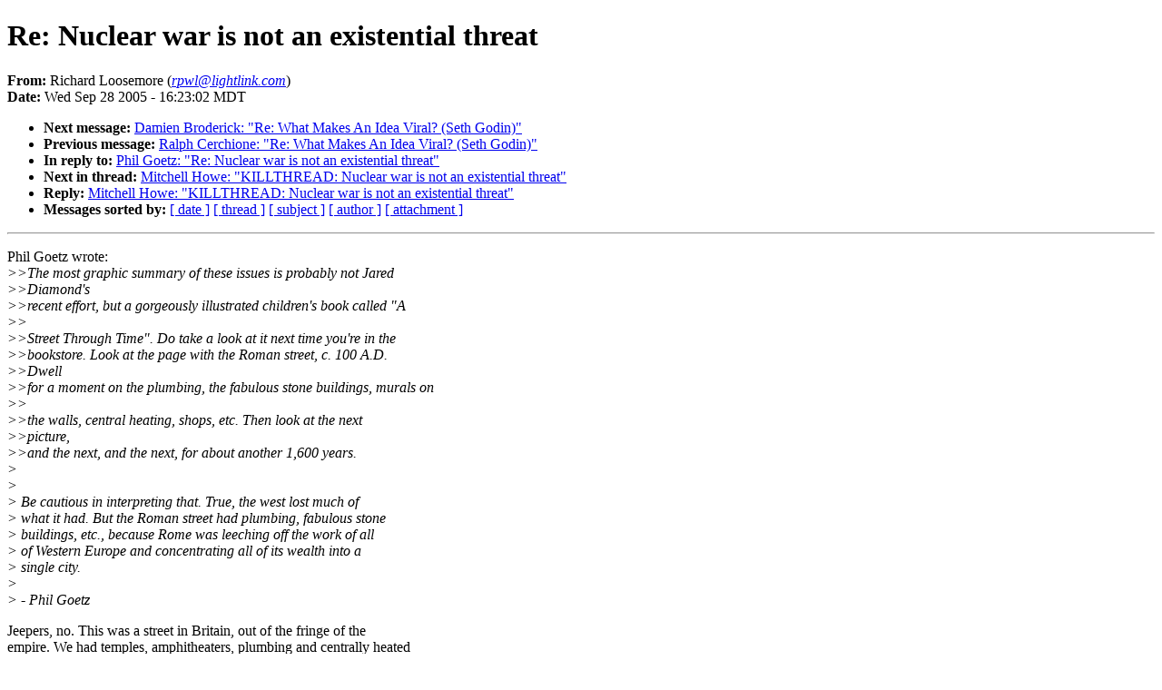

--- FILE ---
content_type: text/html
request_url: http://sl4.org/archive/0509/12448.html
body_size: 5610
content:
<!DOCTYPE HTML PUBLIC "-//W3C//DTD HTML 4.01//EN"
                      "http://www.w3.org/TR/html4/strict.dtd">
<html lang="en">
<head>
<meta http-equiv="Content-Type" content="text/html; charset=ISO-8859-1">
<meta name="generator" content="hypermail 2.1.5, see http://www.hypermail.org/">
<title>SL4: Re: Nuclear war is not an existential threat</title>
<meta name="Author" content="Richard Loosemore (rpwl@lightlink.com)">
<meta name="Subject" content="Re: Nuclear war is not an existential threat">
<meta name="Date" content="2005-09-28">
<style type="text/css">
body {color: black; background: #ffffff}
h1.center {text-align: center}
div.center {text-align: center}
</style>
</head>
<body>
<h1>Re: Nuclear war is not an existential threat</h1>
<!-- received="Wed Sep 28 16:23:57 2005" -->
<!-- isoreceived="20050928222357" -->
<!-- sent="Wed, 28 Sep 2005 18:23:02 -0400" -->
<!-- isosent="20050928222302" -->
<!-- name="Richard Loosemore" -->
<!-- email="rpwl@lightlink.com" -->
<!-- subject="Re: Nuclear war is not an existential threat" -->
<!-- id="433B17C6.4080606@lightlink.com" -->
<!-- charset="ISO-8859-1" -->
<!-- inreplyto="20050928164806.13270.qmail@web54509.mail.yahoo.com" -->
<!-- expires="-1" -->
<p>
<strong>From:</strong> Richard Loosemore (<a href="mailto:rpwl@lightlink.com?Subject=Re:%20Nuclear%20war%20is%20not%20an%20existential%20threat"><em>rpwl@lightlink.com</em></a>)<br>
<strong>Date:</strong> Wed Sep 28 2005 - 16:23:02 MDT
</p>
<!-- next="start" -->
<ul>
<li><strong>Next message:</strong> <a href="12449.html">Damien Broderick: "Re: What Makes An Idea Viral? (Seth Godin)"</a>
<li><strong>Previous message:</strong> <a href="12447.html">Ralph Cerchione: "Re: What Makes An Idea Viral? (Seth Godin)"</a>
<li><strong>In reply to:</strong> <a href="12439.html">Phil Goetz: "Re: Nuclear war is not an existential threat"</a>
<!-- nextthread="start" -->
<li><strong>Next in thread:</strong> <a href="12451.html">Mitchell Howe: "KILLTHREAD: Nuclear war is not an existential threat"</a>
<li><strong>Reply:</strong> <a href="12451.html">Mitchell Howe: "KILLTHREAD: Nuclear war is not an existential threat"</a>
<!-- reply="end" -->
<li><strong>Messages sorted by:</strong> 
<a href="date.html#12448">[ date ]</a>
<a href="index.html#12448">[ thread ]</a>
<a href="subject.html#12448">[ subject ]</a>
<a href="author.html#12448">[ author ]</a>
<a href="attachment.html">[ attachment ]</a>
</ul>
<hr>
<!-- body="start" -->
<p>
Phil Goetz wrote:
<br>
<em>&gt;&gt;The most graphic summary of these issues is probably not Jared
</em><br>
<em>&gt;&gt;Diamond's 
</em><br>
<em>&gt;&gt;recent effort, but a gorgeously illustrated children's book called &quot;A
</em><br>
<em>&gt;&gt;
</em><br>
<em>&gt;&gt;Street Through Time&quot;.  Do take a look at it next time you're in the 
</em><br>
<em>&gt;&gt;bookstore.  Look at the page with the Roman street, c. 100 A.D. 
</em><br>
<em>&gt;&gt;Dwell 
</em><br>
<em>&gt;&gt;for a moment on the plumbing, the fabulous stone buildings, murals on
</em><br>
<em>&gt;&gt;
</em><br>
<em>&gt;&gt;the walls, central heating, shops, etc.  Then look at the next
</em><br>
<em>&gt;&gt;picture, 
</em><br>
<em>&gt;&gt;and the next, and the next, for about another 1,600 years.
</em><br>
<em>&gt; 
</em><br>
<em>&gt; 
</em><br>
<em>&gt; Be cautious in interpreting that.  True, the west lost much of
</em><br>
<em>&gt; what it had.  But the Roman street had plumbing, fabulous stone
</em><br>
<em>&gt; buildings, etc., because Rome was leeching off the work of all
</em><br>
<em>&gt; of Western Europe and concentrating all of its wealth into a
</em><br>
<em>&gt; single city.
</em><br>
<em>&gt; 
</em><br>
<em>&gt; - Phil Goetz
</em><br>
<p>Jeepers, no.  This was a street in Britain, out of the fringe of the 
<br>
empire.  We had temples, amphitheaters, plumbing and centrally heated 
<br>
villas all over the place.  Admittedly, the slaves and common, 
<br>
woad-loving Britons didn't!  But these things were relatively common.
<br>
<p>Yes, the Romans were slave-owning leaches.
<br>
<p>Western civilization does the same thing, but more subtly (go visit the 
<br>
house of the folks who made your shoes).  Okay, that's gonna start a 
<br>
heck of a flame war.  Time to duck beneath the parapet.......... ;-)
<br>
<p>Richard
<br>
<!-- body="end" -->
<hr>
<ul>
<!-- next="start" -->
<li><strong>Next message:</strong> <a href="12449.html">Damien Broderick: "Re: What Makes An Idea Viral? (Seth Godin)"</a>
<li><strong>Previous message:</strong> <a href="12447.html">Ralph Cerchione: "Re: What Makes An Idea Viral? (Seth Godin)"</a>
<li><strong>In reply to:</strong> <a href="12439.html">Phil Goetz: "Re: Nuclear war is not an existential threat"</a>
<!-- nextthread="start" -->
<li><strong>Next in thread:</strong> <a href="12451.html">Mitchell Howe: "KILLTHREAD: Nuclear war is not an existential threat"</a>
<li><strong>Reply:</strong> <a href="12451.html">Mitchell Howe: "KILLTHREAD: Nuclear war is not an existential threat"</a>
<!-- reply="end" -->
<li><strong>Messages sorted by:</strong> 
<a href="date.html#12448">[ date ]</a>
<a href="index.html#12448">[ thread ]</a>
<a href="subject.html#12448">[ subject ]</a>
<a href="author.html#12448">[ author ]</a>
<a href="attachment.html">[ attachment ]</a>
</ul>
<!-- trailer="footer" -->
<hr>
<p><small><em>
This archive was generated by <a href="http://www.hypermail.org/">hypermail 2.1.5</a> 
: Wed Jul 17 2013 - 04:00:52 MDT
</em></small></p>
</body>
</html>
